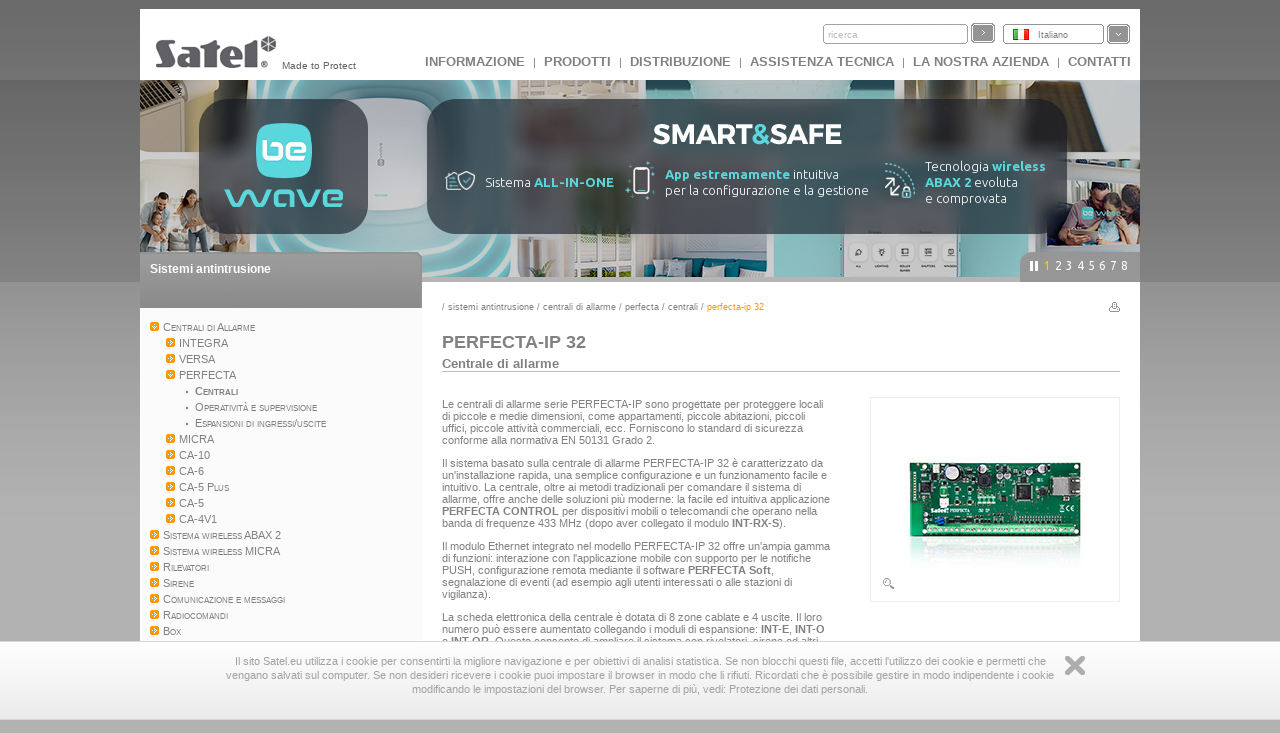

--- FILE ---
content_type: text/html
request_url: https://profesjonalni.satel.pl/it/product/10237/PERFECTA-IP%2032,Centrale-di-allarme
body_size: 12100
content:
<?xml version="1.0" encoding="UTF-8"?>
<!DOCTYPE html PUBLIC "-//W3C//DTD XHTML 1.0 Transitional//EN" "http://www.w3.org/TR/xhtml1/DTD/xhtml1-transitional.dtd">
<html xmlns="http://www.w3.org/1999/xhtml" xml:lang="it" lang="it">
    <head>
        <title>PERFECTA-IP 32 Centrale di allarme</title>
        <meta http-equiv="Content-Type" content="text/html; charset=utf-8" />
        <meta http-equiv="X-UA-Compatible" content="IE=8" />
        <meta http-equiv="content-language" content="it" />
        <meta name="description" content="Le centrali di allarme serie PERFECTA-IP sono progettate per proteggere locali di piccole e medie dimensioni, come appartamenti, piccole abitazioni, piccoli uffici, piccole attivit&agrave; commerciali, ecc. Forniscono lo standard di sicurezza" />
        <meta name="keywords" content="PERFECTA-IP 32, Centrale di allarme" />
        <link rel="icon" type="image/x-icon" href="/img/icons/satel.ico" />
        <link rel="stylesheet" href="//code.jquery.com/ui/1.11.4/themes/smoothness/jquery-ui.css" ></link>
        
                <link href="/lib/mootree/mootree.css?u=20210423210818" rel="stylesheet" type="text/css" />
                <link href="/templates/datagrid.css?u=20210423210223" rel="stylesheet" type="text/css" />
                <link href="/lib/elselect/theme/style.css?u=20210423210817" rel="stylesheet" type="text/css" />
                <link href="/templates/main.css?u=20210423210223" rel="stylesheet" type="text/css" />
                <link href="/templates/new.css?u=20220720105944" rel="stylesheet" type="text/css" />
                <link href="/lib/multibox/multibox.css?u=20210423210818" rel="stylesheet" type="text/css" />
                <link href="//fonts.googleapis.com/css?family=Ubuntu:300,400,500,700&amp;subset=latin,latin-ext" rel="stylesheet" type="text/css" />
                <link href="/templates/main_it.css?u=20210423210223" rel="stylesheet" type="text/css" />
                <link href="/lib/simpletabs/SimpleTabs.css?u=20210423210819" rel="stylesheet" type="text/css" />
                <link href="https://fonts.googleapis.com/css?family=Ubuntu:300,400,500,700&amp;subset=latin,latin-ext" rel="stylesheet" type="text/css" />
                <link href="/templates/category.css?u=20230620103754" rel="stylesheet" type="text/css" />
                <script src="/templates/AC_RunActiveContent.js" language="javascript" type="text/javascript"></script>

        
<script src="//code.jquery.com/jquery-1.11.2.js" type="text/javascript"> var category=888;</script>
<script src="//code.jquery.com/ui/1.11.4/jquery-ui.js" type="text/javascript"> var category=888;</script><script language="javascript" type="text/javascript">var lang="it";var next="prossimo";var trans=new Object({'enter_email':'inserisci il tuo indirizzo e-mail', 'entervalidemail':'Inserisci un indirizzo e-mail valido ', 'search':'ricerca'});var xml_link="/head/xml.xml?d=20171113095024" ; var category=888;</script>
        <!--[if  lte IE 9 ]>
                <link href="/templates/IE_main.css" rel="stylesheet" type="text/css" />
        <![endif]-->
        <!--[if  IE 8 ]>
                <link href="/templates/IE8_main.css" rel="stylesheet" type="text/css" />
        <![endif]-->
        <!--[if  IE 7 ]>
                <link href="/templates/IE7_main.css" rel="stylesheet" type="text/css" />
        <![endif]-->
        
        <!-- Global site tag (gtag.js) - Google Analytics -->
<script async src="https://www.googletagmanager.com/gtag/js?id=G-SSMQQBFE8Z"></script>
<script>
  window.dataLayer = window.dataLayer || [];
  function gtag(){dataLayer.push(arguments);}
  gtag('js', new Date());

  gtag('config', 'G-SSMQQBFE8Z');
</script>
        <script type='text/javascript'>(function() {
var _fbq = window._fbq || (window._fbq = []);
if (!_fbq.loaded) {
var fbds = document.createElement('script');
fbds.async = true;
fbds.src = '//connect.facebook.net/en_US/fbds.js';
var s = document.getElementsByTagName('script')[0];
s.parentNode.insertBefore(fbds, s);
_fbq.loaded = true;
}
_fbq.push(['addPixelId', '721201714592292']);
})();
window._fbq = window._fbq || [];
window._fbq.push(['track', 'PixelInitialized', {}]);
</script>
<noscript><img height="1" width="1" alt="" style="display:none" src="https://www.facebook.com/tr?id=721201714592292&amp;ev=PixelInitialized" />
</noscript>
    </head>
    <body>
        
        <noscript>
            <div class="error"><h2>UWAGA, strona nie będzie poprawnie działała jeśli masz wyłączony javascript w przeglądarce.</h2></div>
        </noscript>
        <div id="main">
            <div id="search_bar"><div id = 'logo'><a href = "http://www.satel.eu/it/"><img src='//www.satel.eu/img/logo.gif' alt='SATEL' name='logo' width='126' height='33'/></a>Made to Protect</div>
                <div id='langselect'><div class='lang lang_it'><a href='/it/'>Italiano</a></div><div id='langdiv'><div class='lang lang_pl'><a href='https://www.satel.pl/pl/product/10237/PERFECTA-IP%2032,Centrale-di-allarme'>Polski</a></div><div class='lang lang_en'><a href='https://www.satel.pl/en/product/10237/PERFECTA-IP%2032,Centrale-di-allarme'>English</a></div><div class='lang lang_ru'><a href='/ru/product/10237/PERFECTA-IP%2032,Centrale-di-allarme'>Русский</a></div><div class='lang lang_de'><a href='/de/product/10237/PERFECTA-IP%2032,Centrale-di-allarme'>Deutsch</a></div><div class='lang lang_it'><a href='/it/product/10237/PERFECTA-IP%2032,Centrale-di-allarme'>Italiano</a></div><div class='lang lang_gr'><a href='/gr/product/10237/PERFECTA-IP%2032,Centrale-di-allarme'>Ελληνικά</a></div><div class='lang lang_hu'><a href='/hu/product/10237/PERFECTA-IP%2032,Centrale-di-allarme'>Magyar</a></div><div class='lang lang_sk'><a href='/sk/product/10237/PERFECTA-IP%2032,Centrale-di-allarme'>Slovenský</a></div><div class='lang lang_fr'><a href='/fr/product/10237/PERFECTA-IP%2032,Centrale-di-allarme'>Français</a></div><div class='lang lang_nl'><a href='/nl/product/10237/PERFECTA-IP%2032,Centrale-di-allarme'>Nederlands</a></div><div class='lang lang_es'><a href='/es/product/10237/PERFECTA-IP%2032,Centrale-di-allarme'>Español</a></div><div class='lang lang_cz'><a href='/cz/product/10237/PERFECTA-IP%2032,Centrale-di-allarme'>Čeština</a></div></div></div>
                <form action="/search.php" method="get" id="searchform"><input type="hidden" name="lang" value="it"><input id="searchfield"size="19" type="text"  name="s" class='skin'/><input type='submit' value=''  class='skinb'/></form>
                <div id="top_menu"><a href='https://www.satel.pl/it/artcat/info/news'>INFORMAZIONE</a> | <a href='https://www.satel.pl/it/products'>Prodotti</a> | <a href='https://www.satel.pl/it/distr/'>Distribuzione</a> | <a href='https://support.satel.eu/'>Assistenza tecnica</a> | <a href='https://www.satel.pl/it/firma/about'>La nostra azienda</a> | <a href='https://www.satel.pl/it/contact/address'>Contatti</a></div></div>
            <div class="header_container">
                <div class="header_content_handler"><div class="headerBox" data-url="https://bewave.systems/it/
" style="background: url('https://media.satel.pl/img/head/banner-bewave.jpg')">                <div style="top:75px; left: 305px; position: relative; width: 100%">
                    <div style="margin: 0; position: relative; width: 100%; display:flex;flex-direction: row;">
                        <div style="flex-basis: 20%;flex-direction: row;display: flex;align-items: center;">
                            <img src="https://media.satel.pl/img/head/banner-bewave-ico1.png"
                                style="margin: 0; max-width: 30px; padding-right: 10px;">
                            <p class="ipe"
                                style="color: #fff;font-size: 13px;font-weight: 300;margin: 3px 0 0 0;letter-spacing: 0;line-height: 1.3;text-align: left; position: relative;">
                                Sistema <span style="color: #5ad7dc; font-weight: bold">ALL-IN-ONE</span>
                            </p>
                        </div>
                        <div
                            style="flex-basis: 25%;flex-direction: row;display: flex;align-items: center; margin-left:-20px;">
                            <img src="https://media.satel.pl/img/head/banner-bewave-ico2.png"
                                style="margin: 0; max-width: 30px; padding-right: 10px;">
                            <p class="ipe"
                                style="color: #fff;font-size: 13px;font-weight: 300;margin: 3px 0 0 0;letter-spacing: 0;line-height: 1.3;text-align: left; position: relative;">
                                <span style="color: #5ad7dc; font-weight: bold">App estremamente</span> intuitiva <br>
                                per la
                                configurazione e la gestione
                            </p>
                        </div>
                        <div
                            style="flex-basis: 20%;flex-direction: row;display: flex;align-items: center;margin-left:10px;">
                            <img src="https://media.satel.pl/img/head/banner-bewave-ico3.png"
                                style="margin: 0; max-width: 30px; padding-right: 10px;">
                            <p class="ipe"
                                style="color: #fff;font-size: 13px;font-weight: 300;margin: 3px 0 0 0;letter-spacing: 0;line-height: 1.3;text-align: left; position: relative;">
                                Tecnologia <span style="color: #5ad7dc; font-weight: bold">wireless <br> ABAX 2</span>
                                evoluta e&nbsp;comprovata
                            </p>
                        </div>

                    </div>

                </div></div><div class="headerBox" data-url="https://www.satel.eu/it/art/759" style="background: url('https://media.satel.pl/img/head/INTEGRA-CONTROL_banner_it.jpg')"><div style="top: 20px; position: relative; width: 100%">
                    <h2 class="ipe"
                        style="color: #fff;font-weight: 400;font-size: 24px;margin: 0 0 -5px 0;text-align: center;line-height: 1.2;">
                        Aggiornamento per
                        <br>
                        <span style="color: #decba1; font-weight: 600;">INTEGRA CONTROL</span> ora disponibile
                    </h2>

                    <div style="margin: 0">
                        <p class="ipe"
                            style="color: #fff;font-size: 14px;margin: 10px 0 0 0;letter-spacing: 0;line-height: 1.4;text-align: center;">
                            <img src="https://media.satel.pl/img/head/ic-dot.png" style="margin: 0 10px;">controlla
                            l'energia consumata dai dispositivi connessi <img
                                src="https://media.satel.pl/img/head/ic-dot.png" style="margin: 0 10px;">
                            crea scorciatoie <br>
                            <img src="https://media.satel.pl/img/head/ic-dot.png" style="margin-right: 10px;">controlla
                            i termostati delle stanze
                            <img src="https://media.satel.pl/img/head/ic-dot.png" style="margin: 0 10px;">usa i comandi
                            vocali<br>
                            <img src="https://media.satel.pl/img/head/ic-dot.png" style="margin: 0 10px 0 0;">e molto
                            altro
                            ancora!
                        </p>
                        <p class="ipe"
                            style="color: #1d1e23; font-weight: 500; padding: 5px 20px; border-radius: 20px; background: #ddcd9a; display: inline; font-size: 16px; margin: 15px 0 0 0; letter-spacing: 0;text-align: center; margin: 10px auto 0; display: table;">
                            Scopri di più</p>
                    </div>
                </div></div><div class="headerBox" data-url="https://www.satel.eu/it/product/10106/" style="background: url('https://media.satel.pl/img/head/AXD-200_banner_bg6.jpg')"><div style="top: 30px; left: 300px; position: relative;">
<h2 class="ipe" style="color: rgb(68, 68, 68); font-weight: 400; font-size: 16px; margin: 0px 0px 8px; letter-spacing: -0.5px; display: inline-block; left: 0px; opacity: 1;">Un dispositivo, tante possibilit&agrave;</h2>

<div style="margin: 0px; opacity: 1; top: 0px;">
<p class="ipe" style="color: #444;font-size: 19px;margin: 0;letter-spacing: -0.5px;line-height: 1.3;font-weight: 500;font-family: 'Ubuntu';">Scopri le numerose applicazioni del nostro rilevatore<br />
multifunzione wireless <strong style="
font-weight: 700;
">AXD-200</strong><br />
<span style="font-size: 14px;display: inline-block;margin-top: 15px;color: #444;padding: 6px 8px;padding: 5px 6px;font-weight: 400;border: 1px solid #444;">Per saperne di pi&ugrave;</span></p>
</div>
</div>
</div><div class="headerBox" data-url="https://www.satel.eu/it/art/733" style="background: url('https://media.satel.pl/img/head/TSH2_TSG2_banner_bg.jpg')"><div style="top: 35px; left: 305px; position: relative;">
<h2 class="ipe" style="color: #444444; font-weight: bold; font-size: 24px; margin: 0 0 -8px 0; letter-spacing: -1px;">Il nuovo standard per sicurezza<br />
e automazione, nuove tastiere<br />
INT-TSG2 e INT-TSH2.</h2>

<div style="margin: 0">
<p class="ipe" style="color: #666666; font-size: 16px; margin: 15px 0 0 0; letter-spacing: 0; line-height: 1.3"><strong>Nuovo processore, nuova interfaccia intuitiva,<br />
comandi SWIPE.</strong> Tocca la differenza.</p>
</div>
</div>
</div><div class="headerBox" data-url="https://www.satel.eu/it/art/678" style="background: url('https://media.satel.pl/img/head/confx_bg.jpg')"><div style="top: 40px; left: 290px; position: relative;">
                <h2 class="ipe" style="color: rgba(255, 255, 255, 0.8); font-size: 30px; font-weight: 400; margin: 0 0 -6px 0; letter-spacing: -1.2px;">
                    Configuratore hardware <strong>CONFX</strong>
                </h2>

                <div style="margin: 4px 0 5px 0; line-height: 1.2; font-weight: 400">
                    <p class="ipe" style="color: rgba(255, 255, 255, 0.8); font-size: 18px; margin: 0; letter-spacing: -0.3px;">
                        Nuova versione disponibile!
                    </p>
                    <ul style="color: rgba(255, 255, 255, 0.8); margin: 6px 0; font-size: 14px; line-height: 1.3; letter-spacing: -0.5px; word-spacing: 1px; list-style: none; padding: 0 0 0 5px;">
                        <li class="ipe">
                            <span style="color: #fdc300; font-weight: 600; margin-right: 5px; opacity: 1">✓</span>
                            Tante nuove utili funzioni
                        </li>
                        <li class="ipe" style="margin: 2px 0">
                            <span style="color: #fdc300; font-weight: 600; margin-right: 5px; opacity: 1">✓</span>
                            Progettazione più semplice e veloce
                        </li>
                        <li class="ipe">
                            <span style="color: #fdc300; font-weight: 600; margin-right: 5px; opacity: 1">✓</span>
                            Nuova interfaccia grafica
                        </li>
                    </ul>
                </div>
            </div></div><div class="headerBox" data-url="http://www.satel.eu/it/art/582" style="background: url('https://media.satel.pl/img/head/media_header_bg_en.jpg')"><div style="top: 55px; left: 215px; position: relative">
                <h2 class="ipe" style="color: #fff; font-size: 29px; font-weight: bold; margin: 0 0 -6px 0; letter-spacing: -1px;">SATEL su YouTube e Vimeo</h2>

                <div style="color: #fff; margin: 15px 0 5px 0; font-size: 14px; line-height: 1.3; letter-spacing: 0; font-weight: 100">
                    <p class="ipe" style="color: #fff; font-size: 14px; margin: 0; letter-spacing: -0.35px;">
                        Oltre 30 video e animazioni su di noi e sui nostri prodotti </p>
                    <p class="ipe" style="color: #fff; font-size: 14px; margin: 0; letter-spacing: -0.35px"><strong>
                        - iscriviti ai nostri canali e resta aggiornato!</strong></p>
                </div>
            </div></div><div class="headerBox" data-url="https://support.satel.eu/login" style="background: url('https://media.satel.pl/img/head/support_EN_bg.jpg')"><div style="top: 28px; left: 287px">
                <h2 class="ipe" style="color: #5f5555;font-size: 17px;font-weight: 400;margin: 0;line-height: 1;letter-spacing: 0.1px;">
                    Official international
                </h2>
                <h1 class="ipe" style="color: #5f5555; font-size: 28px; margin: 2px 0; line-height: 1.1; letter-spacing: 0.3px">
                    SATEL Technical Support platform
                </h1>
<div>
                <ul style="color: #5f5555;margin: 6px 0;font-size: 12px;font-weight: 800;line-height: 1.1;letter-spacing: 0.3px;list-style: disc;padding: 0;">
                    An easy and efficient way to expand your professional knowledge:
                    <li class="ipe" style="margin: 7px 0 0 15px; list-style-type: none">
 <span style="color: #5f5555; font-weight: 600; margin-right: 8px; font-size: 10px">✓</span>instructional videos
</li>
                    <li class="ipe" style="margin: 0 0 0 15px; list-style-type: none">
 <span style="color: #5f5555; font-weight: 600; margin-right: 5px; font-size: 10px">✓</span>
                        intuitive systems configurators
                    </li>
                    <li class="ipe" style="margin: 0 0 0 15px; list-style-type: none">
 <span style="color: #5f5555; font-weight: 600; margin-right: 5px; font-size: 10px">✓</span> technical news
</li>
                </ul>
                <h4 class="ipe" style="color: #5f5555; font-size: 15px; font-weight: 600; margin: 9px 0 0; line-height: 1; letter-spacing: -0.2px">
                    Log in and start exploring now!
                </h4>
            </div>
</div></div><div class="headerBox" data-url="https://www.satel.eu/it/art/449" style="background: url('https://media.satel.pl/img/head/newvideo_bg.jpg')"><div style="top: 60px; left: 325px">
                <h1 class="ipe" style="color: #ffffff; font-size: 25px; margin: 0; line-height: 1.1">
                    SATEL: Made to Protect
                </h1>
                <h2 class="ipe" style="color: #ffffff; font-size: 15px; font-weight: 200; margin: 0; line-height: 1">
Siamo lieti di presentarvi l'ultimo video sulla nostra azienda. 
</h2>
                <div style="color: #d9dada; margin: 6px 0; font-size: 12px; width: 600px; line-height: 1.1; letter-spacing: -0.4px">
                    <span class="ipe">Guarda come, dal primo schizzo dell’idea al prodotto finale, creiamo soluzioni che <br>offrono sicurezza e comfort a milioni di persone in tutto il mondo.
</span>
                </div>
</div></div></div><div class="navigation"><div></div><ul><li>1</li><li>2</li><li>3</li><li>4</li><li>5</li><li>6</li><li>7</li><li>8</li></ul></div>
            </div>
            <div id="content" class="content_fresh">	<div id="left_nav">
                    <div class='left_menu'><div class='left_menu_head'><a href='/it/cat/357'>Sistemi antintrusione</a></div>
<ul>	
<li><a href='/it/cat/2' id='n2'>Centrali di Allarme</a>
<ul>	
<li><a href='/it/cat/15' id='n15'>INTEGRA</a>
<ul>	
<li><a href='/it/cat/67' id='n67'>Centrali</a> </li>
<li><a href='/it/cat/68' id='n68'>Operatività e supervisione</a> </li>
<li><a href='/it/cat/69' id='n69'>Espansioni di ingressi/uscite</a> </li>
<li><a href='/it/cat/70' id='n70'>Moduli di comunicazione</a> </li>
<li><a href='/it/cat/71' id='n71'>Convertitori di bus</a> </li>
<li><a href='/it/cat/72' id='n72'>Moduli di controllo accesso</a></li>
</ul></li>
<li><a href='/it/cat/392' id='n392'>VERSA</a>
<ul>	
<li><a href='/it/cat/393' id='n393'>Centrali</a> </li>
<li><a href='/it/cat/394' id='n394'>Operatività e supervisione</a> </li>
<li><a href='/it/cat/441' id='n441'>Espansioni di ingressi/uscite</a> </li>
<li><a href='/it/cat/442' id='n442'>Moduli di comunicazione</a></li>
</ul></li>
<li><a href='/it/cat/862' id='n862'>PERFECTA</a>
<ul>	
<li><a href='/it/cat/888' id='n888'>Centrali</a> </li>
<li><a href='/it/cat/867' id='n867'>Operatività e supervisione</a> </li>
<li><a href='/it/cat/10195' id='n10195'>Espansioni di ingressi/uscite</a></li>
</ul></li>
<li><a href='/it/cat/429' id='n428'>MICRA</a><ul>
<li><a href='/it/product/429/MICRA,' id='n429'>MICRA</a></li></ul> </li>
<li><a href='/it/cat/16' id='n16'>CA-10</a>
<ul>	
<li><a href='/it/cat/73' id='n73'>Centrali</a> </li>
<li><a href='/it/cat/74' id='n74'>Operatività del sistema</a> </li>
<li><a href='/it/cat/75' id='n75'>Modulo di espansione</a></li>
</ul></li>
<li><a href='/it/cat/17' id='n17'>CA-6</a>
<ul>	
<li><a href='/it/cat/76' id='n76'>Centrali</a> </li>
<li><a href='/it/cat/77' id='n77'>Operatività del sistema</a> </li>
<li><a href='/it/cat/78' id='n78'>Modulo di espansione</a></li>
</ul></li>
<li><a href='/it/cat/708' id='n708'>	CA-5 Plus</a>
<ul>	
<li><a href='/it/cat/710' id='n710'>CA-5 Plus SET</a></li>
</ul></li>
<li><a href='/it/cat/18' id='n18'>CA-5</a>
<ul>	
<li><a href='/it/cat/79' id='n79'>Centrali</a> </li>
<li><a href='/it/cat/80' id='n80'>Operatività del sistema</a></li>
</ul></li>
<li><a href='/it/cat/383' id='n383'>CA-4V1</a>
<ul>	
<li><a href='/it/cat/384' id='n384'>Centrali</a> </li>
<li><a href='/it/cat/385' id='n385'>Operatività del sistema</a></li>
</ul></li>
</ul></li>
<li><a href='/it/cat/10076' id='n10076'>Sistema wireless ABAX 2</a>
<ul>	
<li><a href='/it/cat/10077' id='n10077'>Dispositivi di sistema</a> </li>
<li><a href='/it/cat/10078' id='n10078'>Espansioni di ingressi/uscite</a> </li>
<li><a href='/it/cat/10079' id='n10079'>Rilevatori di movimento </a> </li>
<li><a href='/it/cat/10080' id='n10080'>Rilevatori per protezione perimetrale</a> </li>
<li><a href='/it/cat/10081' id='n10081'>Rilevatori </a> </li>
<li><a href='/it/cat/10082' id='n10082'>Controllo</a> </li>
<li><a href='/it/cat/10083' id='n10083'>Segnalatori</a> </li>
<li><a href='/it/cat/10084' id='n10084'>Accessori</a></li>
</ul></li>
<ul>	
<li><a href='/it/cat/20' id='n20'>Dispositivi di sistema</a> </li>
<li><a href='/it/cat/21' id='n21'>Espansioni di ingressi/uscite</a> </li>
<li><a href='/it/cat/22' id='n22'>Rilevatori di movimento</a>
<ul>	</li>
</ul></li>
<li><a href='/it/cat/23' id='n23'>Rilevatori per protezione perimetrale</a> </li>
<li><a href='/it/cat/24' id='n24'>Rilevatori </a> </li>
<li><a href='/it/cat/25' id='n25'>Controllo</a> </li>
<li><a href='/it/cat/26' id='n26'>Sirene</a></li>
</ul></li>
<li><a href='/it/cat/479' id='n479'>Sistema wireless MICRA </a>
<ul>	
<li><a href='/it/cat/480' id='n480'>Dispositivi di sistema</a> </li>
<li><a href='/it/cat/483' id='n483'>Operatività e supervisione</a> </li>
<li><a href='/it/cat/482' id='n482'>Rilevatori di movimento </a> </li>
<li><a href='/it/cat/481' id='n481'>Rilevatori per protezione perimetrale</a> </li>
<li><a href='/it/cat/494' id='n494'>Rilevatori </a> </li>
<li><a href='/it/cat/828' id='n828'>Segnalatori</a></li>
</ul></li>
<li><a href='/it/cat/5' id='n5'>Rilevatori</a>
<ul>	
<li><a href='/it/cat/33' id='n33'>Rilevatori  doppia technologia</a> </li>
<li><a href='/it/cat/34' id='n34'>Rilevatori  PIR digitali</a> </li>
<li><a href='/it/cat/35' id='n35'>Rilevatori per protezione perimetrale</a> </li>
<li><a href='/it/cat/36' id='n36'>Rilevatori di gas</a> </li>
<li><a href='/it/cat/37' id='n37'>Altri rilevatori</a> </li>
<li><a href='/it/cat/38' id='n38'>Tester per i rilevatori </a></li>
</ul></li>
<li><a href='/it/cat/6' id='n6'>Sirene</a>
<ul>	
<li><a href='/it/cat/39' id='n39'>Sirene da esterno</a> </li>
<li><a href='/it/cat/40' id='n40'>Sirene da interno</a> </li>
<li><a href='/it/cat/41' id='n41'>Accessori</a></li>
</ul></li>
<li><a href='/it/cat/7' id='n7'>Comunicazione e messaggi</a>
<ul>	
<li><a href='/it/cat/10166' id='n10166'>Moduli GSM/LTE</a> </li>
<li><a href='/it/cat/42' id='n42'>Moduli GSM/GPRS</a> </li>
<li><a href='/it/cat/43' id='n43'>Comunicazione TCP/IP</a> </li>
<li><a href='/it/cat/44' id='n44'>Messaggi</a> </li>
<li><a href='/it/cat/45' id='n45'>Verifica di allarme</a> </li>
<li><a href='/it/cat/46' id='n46'>Modem analogici</a></li>
</ul></li>
<li><a href='/it/cat/9' id='n9'>Radiocomandi</a>
<ul>	
<li><a href='/it/cat/52' id='n52'>Ricevitori</a> </li>
<li><a href='/it/cat/53' id='n53'>Radiocomandi</a></li>
</ul></li>
<li><a href='/it/cat/12' id='n12'>Box</a>
<ul>	
<li><a href='/it/cat/57' id='n57'>Box metallici con trasformatore</a> </li>
<li><a href='/it/cat/58' id='n58'>Box metallici</a> </li>
<li><a href='/it/cat/59' id='n59'>Box plastici</a> </li>
<li><a href='/it/cat/879' id='n879'>Accessori</a></li>
</ul></li>
<li><a href='/it#' id='n838'>Alimentazione</a>
<ul>	
<li><a href='/it/cat/11' id='n11'>Alimentatori</a><ul>
<li><a href='/it/product/10360/APS-055,' id='n10360'>APS-055</a></li>
<li><a href='/it/product/885/APS-612,' id='n885'>APS-612</a></li>
<li><a href='/it/product/10151/APS-1412,' id='n10151'>APS-1412</a></li>
<li><a href='/it/product/10152/APS-724,' id='n10152'>APS-724</a></li>
<li><a href='/it/product/10256/APS-30 S,' id='n10256'>APS-30 S</a></li>
<li><a href='/it/product/684/APS-412,' id='n684'>APS-412</a></li>
<li><a href='/it/product/306/APS-30,' id='n306'>APS-30</a></li>
<li><a href='/it/product/304/APS-1012,' id='n304'>APS-1012</a></li>
<li><a href='/it/product/305/APS-524,' id='n305'>APS-524</a></li>
<li><a href='/it/product/307/APS-15,' id='n307'>APS-15</a></li></ul> </li>
<li><a href='/it/cat/65' id='n65'>Trasformatori</a> </li>
<li><a href='/it/cat/62' id='n62'>Moduli di protezione</a> </li>
<li><a href='/it/cat/839' id='n839'>Batterie</a></li>
</ul></li>
<li><a href='/it/cat/13' id='n13'>Accessori</a>
<ul>	
<li><a href='/it/cat/60' id='n60'>Serrature digitali</a> </li>
<li><a href='/it/cat/61' id='n61'>Morsetti di distribuzione</a> </li>
<li><a href='/it/cat/63' id='n63'>Cavi</a> </li>
<li><a href='/it/cat/64' id='n64'>Antenne</a> </li>
<li><a href='/it/cat/66' id='n66'>Altro</a> </li>
<li><a href='/it/cat/407' id='n407'>Accessori per ACTIVA</a> </li>
<li><a href='/it/cat/410' id='n410'>Accessori per rilevatori</a> </li>
<li><a href='/it/cat/10033' id='n10033'>Accessori per moduli di comunicazione</a></li>
</ul></li>
<li><a href='/it/cat/14' id='n14'>Programmi</a>
<ul>	
<li><a href='/it/cat/608' id='n608'>Programmazione</a> </li>
<li><a href='/it/cat/607' id='n607'>Gestione</a> </li>
<li><a href='/it/cat/609' id='n609'>Firmware</a> </li>
<li><a href='/it/cat/610' id='n610'>Driver</a> </li>
<li><a href='/it/cat/693' id='n693'>Strumenti</a> </li>
<li><a href='/it/cat/10338' id='n10338'>Editor di foto per desktop</a></li></ul></ul></div><div id='mytree'></div><div class='left_menu' ><div class='left_menu_head'><a href='/it/cat/740'>Controllo accessi</a></div><p id='cat740'><select onchange='showCategory(this.value)' style='width:200px'><option value=''>seleziona un prodotto</option><option value='741'>ACCO NET</option><option value='4'>ACCO</option></select></p></div><div class='left_menu' ><div class='left_menu_head'><a href='/it/cat/358'>Stazioni di vigilanza</a></div><p id='cat358'><select onchange='showCategory(this.value)' style='width:200px'><option value=''>seleziona un prodotto</option><option value='47'>Software</option><option value='433'>Soluzioni hardware</option><option value='48'>Ricevitori telefonici</option><option value='49'>Ricevitori Ethernet</option><option value='50'>Visualizzazione</option><option value='51'>Kit</option></select></p></div><div class='left_menu' ><div class='left_menu_head'><a href='/it/cat/612'>Sistemi di rivelazione incendi </a></div><p id='cat612'><select onchange='showCategory(this.value)' style='width:200px'><option value=''>seleziona un prodotto</option></select></p></div><div class='left_menu' ><div class='left_menu_head'><a href='/it/cat/10183'>Automazione</a></div><p id='cat10183'><select onchange='showCategory(this.value)' style='width:200px'><option value=''>seleziona un prodotto</option><option value='849'>KNX</option><option value='10184'>Automazione INTEGRA</option></select></p></div>

                    <p>&nbsp;</p>
                </div>
                <div id='rightpane' ><div id='breadcrumb'> / <a href='/it/cat/357/sistemi_antintrusione'>Sistemi antintrusione</a> / <a href='/it/cat/2/sistemi_antintrusione/centrali_di_allarme'>Centrali di Allarme</a> / <a href='/it/cat/862/sistemi_antintrusione/centrali_di_allarme/perfecta'>PERFECTA</a> / <a href='/it/cat/888/sistemi_antintrusione/centrali_di_allarme/perfecta/centrali'>Centrali</a> / <div id='bcend'>PERFECTA-IP 32</div></div><div class='print'><a href='/it/product/10237/PERFECTA-IP%2032,Centrale-di-allarme/print' target='_blank'><img align='right' src='/img/print.gif' alt=''  width='11' height='10'/></a></div><h1 class='product_symbol'>PERFECTA-IP 32</h1><h1 id='productname'>Centrale di allarme</h1><div id='leftpane'><p>Le centrali di allarme serie PERFECTA-IP sono progettate per proteggere locali di piccole e medie dimensioni, come appartamenti, piccole abitazioni, piccoli uffici, piccole attivit&agrave; commerciali, ecc. Forniscono lo standard di sicurezza conforme alla normativa EN 50131 Grado 2.</p>

<p>Il sistema basato sulla centrale di allarme PERFECTA-IP 32 &egrave; caratterizzato da un&#39;installazione rapida, una semplice configurazione e un funzionamento facile e intuitivo. La centrale, oltre ai metodi tradizionali per comandare il sistema di allarme, offre anche delle soluzioni pi&ugrave; moderne: la facile ed intuitiva applicazione <strong>PERFECTA CONTROL</strong> per dispositivi mobili o&nbsp;telecomandi che operano nella banda di frequenze 433 MHz (dopo aver collegato il modulo <strong>INT-RX-S</strong>).</p>

<p>Il modulo Ethernet integrato nel modello PERFECTA-IP 32 offre un&#39;ampia gamma di funzioni: interazione con l&#39;applicazione mobile con supporto per le notifiche PUSH, configurazione remota mediante il software <strong>PERFECTA Soft</strong>, segnalazione di eventi (ad esempio agli utenti interessati o&nbsp;alle stazioni di vigilanza).</p>

<p>La scheda elettronica della centrale &egrave; dotata di 8 zone cablate e 4 uscite. Il loro numero pu&ograve; essere aumentato collegando i&nbsp;moduli di espansione: <strong>INT-E</strong>, <strong>INT-O</strong> o&nbsp;<strong>INT-OR</strong>. Questo consente di ampliare&nbsp;il sistema con rivelatori, sirene ed altri dispositivi per il controllo del cancello, delle tapparelle, dell&rsquo;irrigazione etc.</p>

<p>La centrale consente di dividere il sistema (locali) in due partizioni, con tre modalit&agrave; armate tra cui scegliere (giorno, notte, pieno).&nbsp;Ogni zona pu&ograve; essere assegnata a&nbsp;una o&nbsp;entrambe le aree sorvegliate.</p>

<p>Il sistema pu&ograve; essere configurato in due modi: utilizzando l&#39;intuitivo software PERFECTA Soft (da un computer collegato con cavo RS-232 (TTL) o&nbsp;da remoto via Ethernet) o&nbsp;da tastiera, utilizzando il men&ugrave; di programmazione.</p>

<ul>
</ul>

<ul>
	<li>conformit&agrave; alla norma EN 50131 Grado 2</li>
	<li>da 8 a&nbsp;32&nbsp;zone filari programmabili:
	<ul>
		<li>configurazioni: NO, NC, EOL, 2EOL/NO, 2EOL/NC</li>
		<li>gestione rivelatori a&nbsp;fune per tapparelle e sensori di vibrazione</li>
	</ul>
	</li>
	<li>da 4 a&nbsp;12 uscite&nbsp;filari programmabili</li>
	<li>2 uscite alimentazione a&nbsp;bordo</li>
	<li>il modulo Ethernet integrato ( invio eventi a&nbsp;stazioni di vigilanza, applicazione mobile, notifiche PUSH)</li>
	<li>suddivisione del sistema in 2 partizioni:
	<ul>
		<li>3 modalit&agrave; di inserimento per ogni partizione</li>
		<li>ogni zona pu&ograve; essere assegnata a&nbsp;due partizioni</li>
		<li>controllo utente o&nbsp;opzione di controllo timer</li>
	</ul>
	</li>
	<li>bus di comunicazione per il collegamento di tastiere (<strong>PRF-LCD</strong>), moduli di espansione (<strong>INT-E</strong>, <strong>INT-O</strong>, <strong>INT-ORS</strong>) e modulo di espansione del ricevitore del telecomando con telecomando 433 MHz (<strong>INT-RX-S</strong>)</li>
	<li>controllo del sistema utilizzando:
	<ul>
		<li>tastiere PRF-LCD (fino a&nbsp;4)</li>
		<li>applicazione mobile PERFECTA&nbsp;CONTROL</li>
		<li>radio telecomandi operanti nella banda 433 MHz (fino a&nbsp;15) - richiede la cooperazione con il modulo INT-RX-S</li>
	</ul>
	</li>
	<li>aggiornamento firmware da remoto</li>
	<li>codici:
	<ul>
		<li>15 codici utente</li>
		<li>1 codice di programmazione</li>
	</ul>
	</li>
	<li>nomi editabili (utenti, partizioni, zone, uscite e moduli) per la facile gestione del sistema</li>
	<li>timer:
	<ul>
		<li>8 timer con possibilit&agrave; di impostazione delle eccezioni</li>
	</ul>
	</li>
	<li>memoria 3584 eventi</li>
	<li>autodiagnostica di elementi principali del sistema</li>
	<li>alimentatore integrato:
	<ul>
		<li>protezione da sovraccarichi</li>
		<li>protezione contro la scarica totale della batteria</li>
		<li>regolazione corrente carica batteria</li>
	</ul>
	</li>
	<li>programmazione:
	<ul>
		<li>locale&nbsp; &ndash; tastiera, computer con il software PERFECTA Soft installato (collegamento mediante porta RS 232 (TTL))</li>
		<li>da remoto &ndash; computer con il software PERFECTA Soft installato (Ethernet)</li>
	</ul>
	</li>
</ul>
<div class='badges'><img src='/img/icons/certificates/grade 2_ico.png' alt='EN-50131 GRADO 2 - Certificato' title='EN-50131 GRADO 2 - Certificato' /></div> </div><div id='photorightpane'><div id='photo'><div class='zoom'><a rel='type:jpg' class='multibox' href='/img/products/xl/PERFECTA-IP 32.jpg' target='_blank'  title='PERFECTA-IP 32 Centrale di allarme'><img src='/img/products/PERFECTA-IP 32.jpg' alt='PERFECTA-IP 32' title='PERFECTA-IP 32' width="200" height="183" /></a></div></div><div id='extraPhotos'></div></div><div class='product_notice'>Il reale aspetto dei prodotti, può essere differente dalle immagini presentate. Le descrizioni dei prodotti fornite nel nostro sito Internet, hanno carattere esclusivamente informativo.</div><div id='tab_div'><h4>Documentazione</h4><div ><div id='dg_docs'>
<div class=' row' id='row0'     ><div class='cell' style='width:160px'><a href='http://www.satel-italia.it/it/download.php' ><img src='/img/manual.gif' width='11' height='12' alt='' /> &nbsp;perfecta-ip_p_it.pdf</a></div><div class='cell' style='width:140px'>Manuale di programmazione</div><div class='cell' style='width:200px'>data dell'ultimo aggiornamento: 2020-11-24</div><div class='cell' style='width:50px'>1.37 MB</div><div class='cell' style='width:70px'><a href='http://www.satel-italia.it/it/download.php' >scaricare&nbsp;<img src='/img/arrow_small_down.gif' width='9' height='9' alt='' /></a></div></div>
<div class=' row' id='row1'     ><div class='cell' style='width:160px'><a href='http://www.satel-italia.it/it/download.php' ><img src='/img/manual.gif' width='11' height='12' alt='' /> &nbsp;perfecta-ip_u_it.pdf</a></div><div class='cell' style='width:140px'>manuale d'utente</div><div class='cell' style='width:200px'>data dell'ultimo aggiornamento: 2020-11-24</div><div class='cell' style='width:50px'>920 KB</div><div class='cell' style='width:70px'><a href='http://www.satel-italia.it/it/download.php' >scaricare&nbsp;<img src='/img/arrow_small_down.gif' width='9' height='9' alt='' /></a></div></div>
<div class=' row' id='row2'     ><div class='cell' style='width:160px'><a href='http://www.satel-italia.it/it/download.php' ><img src='/img/manual.gif' width='11' height='12' alt='' /> &nbsp;perfecta-ip_lf_it.pdf</a></div><div class='cell' style='width:140px'>elenco delle funzioni di servizio</div><div class='cell' style='width:200px'>data dell'ultimo aggiornamento: 2020-11-09</div><div class='cell' style='width:50px'>536 KB</div><div class='cell' style='width:70px'><a href='http://www.satel-italia.it/it/download.php' >scaricare&nbsp;<img src='/img/arrow_small_down.gif' width='9' height='9' alt='' /></a></div></div>
<div class=' row' id='row3'     ><div class='cell' style='width:160px'><a href='http://www.satel-italia.it/it/download.php' ><img src='/img/manual.gif' width='11' height='12' alt='' /> &nbsp;perfecta-ip_i_it.pdf</a></div><div class='cell' style='width:140px'>Manuale dell'installatore</div><div class='cell' style='width:200px'>data dell'ultimo aggiornamento: 2020-10-12</div><div class='cell' style='width:50px'>1.12 MB</div><div class='cell' style='width:70px'><a href='http://www.satel-italia.it/it/download.php' >scaricare&nbsp;<img src='/img/arrow_small_down.gif' width='9' height='9' alt='' /></a></div></div>
<div class=' row' id='row4'     ><div class='cell' style='width:160px'><a href='http://www.satel-italia.it/it/download.php' ><img src='/img/manual.gif' width='11' height='12' alt='' /> &nbsp;perfecta-ip_us_it.pdf</a></div><div class='cell' style='width:140px'>guida rapida per l'utente</div><div class='cell' style='width:200px'>data dell'ultimo aggiornamento: 2020-10-12</div><div class='cell' style='width:50px'>469 KB</div><div class='cell' style='width:70px'><a href='http://www.satel-italia.it/it/download.php' >scaricare&nbsp;<img src='/img/arrow_small_down.gif' width='9' height='9' alt='' /></a></div></div>

</div>
<div class='btn_grey' style='margin-top:10px;margin-bottom:10px;clear:both'><a href='javascript:getDocsOtherLang()'>mostra tutte le versioni linguistiche</a></div><br /><div id='docsOtherLang' style='clear:both;width:100%'></div></div><h4>Software</h4><div><div id='dg_soft'>
<div class=' row' id='row1'     ><div class='cell' style='width:232px'><a href='http://www.satel-italia.it/it/download.php' data-version='iOS'><img src='/img/manual.gif' width='11' height='12' alt='' />&nbsp;PERFECTA CONTROL&nbsp;iOS</a></div><div class='cell' >polacco, inglese, bulgaro, ceco, finlandese, francese, greco, olandese, spagnolo, tedesco, norvegese, portoghese, russo, rumeno, slovacco, svedese, turco, ucraino, ungherese, italiano, Serbo, albanese</div><div class='cell' style='width:150px'>data della versione: 2023-04-13</div><div class='cell' style='width:40px'></div><div class='cell' style='width:70px'><a href='http://www.satel-italia.it/it/download.php' target='_blank'>Vai&nbsp;<img src='/img/arrow_small_down.gif' width='9' height='9' alt='' /></a></div></div>
<div class=' row' id='row0'     ><div class='cell' style='width:232px'><a href='http://www.satel-italia.it/it/download.php' data-version='2.04.000'><img src='/img/manual.gif' width='11' height='12' alt='' />&nbsp;PERFECTA Soft&nbsp;2.04.000</a></div><div class='cell' >Multilingua</div><div class='cell' style='width:150px'>data della versione: 2025-04-14</div><div class='cell' style='width:40px'></div><div class='cell' style='width:70px'><a href='http://www.satel-italia.it/it/download.php' target='_blank'>Vai&nbsp;<img src='/img/arrow_small_down.gif' width='9' height='9' alt='' /></a></div></div>

</div>
</div><h4>Certificati</h4><div id='dg_cert'>
<div class=' row' id='row0'     ><div class='cell' style='width:150px'><a href='/it/download/certyfikaty/57caa5b03ae6f0741a6f94510823bf54d0573fa6.pdf' target='_blank'><img src='/img/manual.gif' width='11' height='12' alt='' /> &nbsp; PERFECTA-IP 32 </a></div><div class='cell' style='width:140px'>Dichiarazione di conformità UE</div><div class='cell' style='width:200px'>data dell'ultimo aggiornamento: 2024-06-06</div><div class='cell' style='width:50px'>115 KB</div><div class='cell' style='width:70px'><a href='/it/download/certyfikaty/57caa5b03ae6f0741a6f94510823bf54d0573fa6.pdf' target='_blank'>scaricare&nbsp;<img src='/img/arrow_small_down.gif' width='9' height='9'  alt='' /></a></div></div>
<div class=' row' id='row1'     ><div class='cell' style='width:150px'><a href='/it/download/certyfikaty/e3dcc91010217d7998262a3483d15afcc3a63a3e.pdf' target='_blank'><img src='/img/manual.gif' width='11' height='12' alt='' /> &nbsp; PERFECTA-IP 32 </a></div><div class='cell' style='width:140px'>EN-50131 GRADO 2 - Certificato</div><div class='cell' style='width:200px'>data dell'ultimo aggiornamento: 2025-08-18</div><div class='cell' style='width:50px'>827 KB</div><div class='cell' style='width:70px'><a href='/it/download/certyfikaty/e3dcc91010217d7998262a3483d15afcc3a63a3e.pdf' target='_blank'>scaricare&nbsp;<img src='/img/arrow_small_down.gif' width='9' height='9'  alt='' /></a></div></div>

</div>
<h4>Scheda tecnica</h4><div id='dg_specs'>
<div class=' row' id='row0'     ><div class='cell' style='width:470px'>Memoria eventi</div><div class='cell' style='width:150px'>3584 </div></div>
<div class=' row' id='row1'     ><div class='cell' style='width:470px'>Partizioni</div><div class='cell' style='width:150px'>2 </div></div>
<div class=' row' id='row2'     ><div class='cell' style='width:470px'>Timer</div><div class='cell' style='width:150px'>8 </div></div>
<div class=' row' id='row3'     ><div class='cell' style='width:470px'>Dimensioni  della scheda elettronica</div><div class='cell' style='width:150px'>160 x 68 mm</div></div>
<div class=' row' id='row4'     ><div class='cell' style='width:470px'>Temperatura di lavoro</div><div class='cell' style='width:150px'>10…+55°C </div></div>
<div class=' row' id='row5'     ><div class='cell' style='width:470px'>Tensione nominale di alimentazione  (±15%)</div><div class='cell' style='width:150px'>18 V AC, 50-60 Hz</div></div>
<div class=' row' id='row6'     ><div class='cell' style='width:470px'>Assorbimento di corrente in stato di pronto</div><div class='cell' style='width:150px'>190 mA</div></div>
<div class=' row' id='row7'     ><div class='cell' style='width:470px'>Assorbimento di corrente massimo</div><div class='cell' style='width:150px'>490 mA</div></div>
<div class=' row' id='row8'     ><div class='cell' style='width:470px'>Peso</div><div class='cell' style='width:150px'>110 g</div></div>
<div class=' row' id='row9'     ><div class='cell' style='width:470px'>Umidità massima</div><div class='cell' style='width:150px'>93±3% </div></div>
<div class=' row' id='row10'     ><div class='cell' style='width:470px'>Tensione soglia di segnalazione per guasto batteria (±10%)</div><div class='cell' style='width:150px'>11 V</div></div>
<div class=' row' id='row11'     ><div class='cell' style='width:470px'>Tensione di scollegamento batteria (±10%)</div><div class='cell' style='width:150px'>10,5  V</div></div>
<div class=' row' id='row12'     ><div class='cell' style='width:470px'>Classe ambientale  EN50130-5</div><div class='cell' style='width:150px'>II </div></div>
<div class=' row' id='row13'     ><div class='cell' style='width:470px'>Corrente di ricarica massima della batteria</div><div class='cell' style='width:150px'>430 mA</div></div>
<div class=' row' id='row14'     ><div class='cell' style='width:470px'>Ingressi filari programmabili</div><div class='cell' style='width:150px'>8 </div></div>
<div class=' row' id='row15'     ><div class='cell' style='width:470px'>Numero massimo ingressi programmabili</div><div class='cell' style='width:150px'>32 </div></div>
<div class=' row' id='row16'     ><div class='cell' style='width:470px'>Uscite filari programmabili</div><div class='cell' style='width:150px'>4 </div></div>
<div class=' row' id='row17'     ><div class='cell' style='width:470px'>Numero massimo uscite programmabili</div><div class='cell' style='width:150px'>16 </div></div>
<div class=' row' id='row18'     ><div class='cell' style='width:470px'>Uscite di alimentazione</div><div class='cell' style='width:150px'>2 </div></div>
<div class=' row' id='row19'     ><div class='cell' style='width:470px'>Bus di comunicazione</div><div class='cell' style='width:150px'>1 </div></div>
<div class=' row' id='row20'     ><div class='cell' style='width:470px'>Tastiere</div><div class='cell' style='width:150px'>fino a 4 </div></div>
<div class=' row' id='row21'     ><div class='cell' style='width:470px'>Livello di sicurezza secondo EN 50131</div><div class='cell' style='width:150px'>Grado 2 </div></div>
<div class=' row' id='row22'     ><div class='cell' style='width:470px'>Trasformatore consigliato</div><div class='cell' style='width:150px'>40 VA </div></div>
<div class=' row' id='row23'     ><div class='cell' style='width:470px'>Utenti</div><div class='cell' style='width:150px'>15 </div></div>
<div class=' row' id='row24'     ><div class='cell' style='width:470px'>Capacità di carico dell'uscita KPD</div><div class='cell' style='width:150px'>500 mA / 12 V DC </div></div>
<div class=' row' id='row25'     ><div class='cell' style='width:470px'>Tensione di uscita</div><div class='cell' style='width:150px'>10,5 V…14 V DC </div></div>
<div class=' row' id='row26'     ><div class='cell' style='width:470px'>Corrente di ricarica della batteria</div><div class='cell' style='width:150px'>500 mA</div></div>
<div class=' row' id='row27'     ><div class='cell' style='width:470px'>Tensione di uscita dell'alimentatore</div><div class='cell' style='width:150px'>12 V DC ±15%</div></div>
<div class=' row' id='row28'     ><div class='cell' style='width:470px'>Corrente di uscita dell'alimentatore</div><div class='cell' style='width:150px'>2 A</div></div>
<div class=' row' id='row29'     ><div class='cell' style='width:470px'>Capacità di carico delle uscite programmabili OC</div><div class='cell' style='width:150px'>25 mA / 12 V DC </div></div>
<div class=' row' id='row30'     ><div class='cell' style='width:470px'>Capacità di carico delle uscite programmabili di potenza</div><div class='cell' style='width:150px'>1000 mA / 12 V DC </div></div>
<div class=' row' id='row31'     ><div class='cell' style='width:470px'>Uscita AUX</div><div class='cell' style='width:150px'>500 mA / 12 V DC </div></div>
<div class=' row' id='row32'     ><div class='cell' style='width:470px'>Assorbimento di corrente in standby dalla batteria</div><div class='cell' style='width:150px'>130 mA</div></div>

</div>
<h4>Materiale informativo</h4><div id='dg_info_materials'>
<div class='row' ><h1><span class='more'>1</span>catalogo</h1></div><div class=' row' id='row1'     ><div class='cell' style='width:500px'><img src='/img/manual.gif' width='11' height='12' alt='' />&nbsp;<a href='/download/info/MD-KATALOG.IT-EX - (IND_1124).pdf' target='_blank'>Catalogo dei prodotti</a></div><div class='cell' style='width:100px'>22 MB</div><div class='cell' style='width:120px'><a href='/download/info/MD-KATALOG.IT-EX - (IND_1124).pdf' target='_blank'>scaricare&nbsp;<img src='/img/arrow_small_down.gif' width='9' height='9' alt='' /></a></div></div>
<div class='row' ><h1><span class='more'>4</span>dati tecnici</h1></div><div class=' row' id='row2'     ><div class='cell' style='width:500px'><img src='/img/manual.gif' width='11' height='12' alt='' />&nbsp;<a href='/download/info/MD-DANE.TECH.IT-EX.pdf' target='_blank'>Scheda tecnica</a></div><div class='cell' style='width:100px'>740 KB</div><div class='cell' style='width:120px'><a href='/download/info/MD-DANE.TECH.IT-EX.pdf' target='_blank'>scaricare&nbsp;<img src='/img/arrow_small_down.gif' width='9' height='9' alt='' /></a></div></div>
<div class='row' ><h1><span class='more'>5</span>scheda tecnica prodotto</h1></div><div class=' row' id='row0'     ><div class='cell' style='width:500px'><img src='/img/manual.gif' width='11' height='12' alt='' />&nbsp;<a href='/it/leaflet/1204,PERFECTA-IP 32' target='_blank'>PERFECTA-IP 32</a></div><div class='cell' style='width:100px'></div><div class='cell' style='width:120px'><a href='/it/leaflet/1204,PERFECTA-IP 32' target='_blank'>scaricare&nbsp;<img src='/img/arrow_small_down.gif' width='9' height='9' alt='' /></a></div></div>

</div>
</div></div><script type='text/javascript'> var productId=1204</script>
            </div>
            <div id="footer"><div class='ftcell1'><h2>Servizi aggiuntivi</h2><p>Sezioni utensileria  e stampaggio ad iniezione, per produzione al dettaglio di elementi plastici.</p><div><a href='https://www.satel.pl/it/services/toolroom'>utensileria</a> &middot; <a href='https://www.satel.pl/it/services/inject'>Stampa ad iniezione</a> &middot; <a href='https://www.satel.pl/it/services/lab'>laboratori</a> &middot; <a href='https://www.satel.pl/it/services/smd'>smd</a> &middot; <a href='https://www.satel.pl/it/services/knx-lab'> 	KNX lab </a></div></div><div class='ftcell2'><h2>Per gli installatori</h2><p>Qui potrai trovare tutte le informazioni necessarie, così come le ultime versioni dei programmi e delle certificazioni</p><div><a href='https://www.satel.pl/it/installer/software'>Programmi</a> &middot; <a href='https://www.satel.pl/it/installer/man'>manuali</a> &middot; <a href='https://www.satel.pl/it/installer/cert'>certificati</a></div></div></div><div id="copy">
                <div style="width: 200px; float: left; text-align:left; padding-left:5px;"><span style="vertical-align:top">&nbsp;&copy; 1990-2021 SATEL sp. z o.o.</span></div>
                <div style="width: 400px; float: right; text-align:right; padding-right:20px;text-transform:lowercase"><a href='https://www.satel.pl/it/firma/legal'>Informazioni legali</a> | <a href='https://www.satel.pl/it/firma/privacy'>Protezione dei dati personali</a> | <a href='https://www.satel.pl/it/feedback'>Scrivici</a> | <a href='https://www.satel.pl/it/aboutpage'>circa il nostro sito</a>
                </div>
            </div>
            <script src="/lib/js/detectors_popup.js" type="text/javascript"></script>
        </div>
        <div id="cookiesBar"><div id="cookiesBarWrap"><p>Il sito Satel.eu utilizza i cookie per consentirti la migliore navigazione e per obiettivi di analisi statistica. Se non blocchi questi file, accetti l'utilizzo dei cookie e permetti che vengano salvati sul computer. Se non desideri ricevere i cookie puoi impostare il browser in modo che li rifiuti. Ricordati che è possibile gestire in modo indipendente i cookie modificando le impostazioni del browser. Per saperne di più, vedi: Protezione dei dati personali.</p><a id="cookiesBarClose" href="#" title="Zamknij">Zamknij</a></div></div>
                    
<script  type="text/javascript">
    jQuery.noConflict();
    jQuery(document).ready(function ($) {
        var dataStore = (function () {
            var hints;
            var langSelector = jQuery('#langselect div.lang:visible:first-child a');
            (langSelector.length) ? lang = langSelector.attr('href').replace(/\//g, '') : lang = 'pl';
            jQuery.ajax({
                url: "/search_autocomplete.php",
                dataType: "json",
                data: {
                    lang: lang
                },
                success: function (data) {
                    hints = data;
                }
            });

            return {getHints: function ()
                {
                    if (hints)
                        return hints;
                }};
        })();

        /**
         *  STATIC VERSION
         **/
        jQuery("#searchfield").autocomplete({
            source: function (request, response) {
                response($.ui.autocomplete.filter(dataStore.getHints(), request.term).slice(0, 12));
            },
            minLength: 2,
            select: function (event, ui) {
                jQuery("#searchfield").val(ui.item.label);
                jQuery('#searchform').trigger('submit');
            },
        });

        /**
         *  DYNAMIC VERSION
         **/
        /*                         
         $("#searchfield").autocomplete({
         source: function( request, response ) {
         $.ajax({
         url: "/search_autocomplete.php",
         dataType: "json",
         data: {
         phrase: request.term,
         lang: $('#langselect div.lang:visible:first-child a').attr('href').replace(/\//g, '');
         },
         success: function( data ) {
         response(data);
         }
         });
         },
         minLength: 3,
         select: function( event, ui ) {
         $("#searchfield").val(ui.item.label);
         $('#searchform').trigger('submit');
         },
         });
         */
    });
</script>
                        <script src="/lib/mootools/mootools-core-1.3.2-full-compat-yc.js" type="text/javascript"></script>
                <script src="/lib/mootools/mootools-more-1.3.2.1.js" type="text/javascript"></script>
                <script src="/lib/js/common.js?u=20130325" type="text/javascript"></script>
                <script src="/lib/elselect/js/elSelect.js" type="text/javascript"></script>
                <script src="/lib/js/header.js?u=20210423210817" type="text/javascript"></script>
                <script src="/lib/js/product.js?u=20210423210818" type="text/javascript"></script>
                <script src="/lib/multibox/overlay.js?u=20210423210818" type="text/javascript"></script>
                <script src="/lib/multibox/multibox.js?u=20210423210818" type="text/javascript"></script>
                <script src="/lib/simpletabs/SimpleTabs.js?u=20210423210819" type="text/javascript"></script>
                <script src="/lib/mootree/mootree.js?u=20210423210818" type="text/javascript"></script>
                <script language="javascript"  type="text/javascript" >lang='it';</script>

    <script defer src="https://static.cloudflareinsights.com/beacon.min.js/vcd15cbe7772f49c399c6a5babf22c1241717689176015" integrity="sha512-ZpsOmlRQV6y907TI0dKBHq9Md29nnaEIPlkf84rnaERnq6zvWvPUqr2ft8M1aS28oN72PdrCzSjY4U6VaAw1EQ==" data-cf-beacon='{"version":"2024.11.0","token":"f5dd3297bd2e40b1a743a0ec6af38aea","r":1,"server_timing":{"name":{"cfCacheStatus":true,"cfEdge":true,"cfExtPri":true,"cfL4":true,"cfOrigin":true,"cfSpeedBrain":true},"location_startswith":null}}' crossorigin="anonymous"></script>
</body>
</html>

--- FILE ---
content_type: text/css
request_url: https://profesjonalni.satel.pl/lib/elselect/theme/style.css?u=20210423210817
body_size: 197
content:
/**
* @file elSelect.js
* @downloaded from http://www.cult-f.net/2007/12/14/elselect/
* @author Sergey Korzhov aka elPas0
* @site  http://www.cult-f.net
* @date December 14, 2007
* 
*/
body {
	font-family:Tahoma;
	font-size:9px;
	/* background:#fff; */
}
.elSelect {
	width:185px;
	height:20px;
	background:url(/lib/elselect/theme/select_bg.gif) no-repeat 0% 0%;;
}
.elSelect .selected {
    /* background:url(select_bg.gif) no-repeat 0% 0%; */
	background-color:#F5F5F5 !important; 
	color:#000 !important;
	
}
.elSelect .clear {
	clear:both;
}
.elSelect .selectedOption {
	float:left;
	width:177px;
	font-size:9px;
	color:#666666;
	overflow:hidden;
	padding-top: 4px;
	padding-right: 0;
	padding-bottom: 0;
	padding-left: 6px;
	cursor: pointer;
}
.elSelect .dropDown {
	width: 0px;
	height: 20px;
	float: right;
	background:url(select_arrow.gif) no-repeat 0% 0%;
	color:#000;
}
.elSelect .optionsContainerTop {
	position:absolute;
	background:url(top.gif) no-repeat 0% 0%;
	width:100%;
	height:5px;
}
.elSelect .optionsContainerTop div {
	/* background:url(top_left.gif) no-repeat 0% 0%; */
	width:100%;
	height:5px;
}
.elSelect .optionsContainerTop div div {
	/* background:url(top_right.gif) no-repeat 100% 0%; */
	width:100%;
	height:5px;
}
.elSelect .optionsContainerBottom {
	position:absolute;
	margin:-3px 0 0 0;
	background:url(bottom.gif) no-repeat 0% 0%;
	width:100%;
	height:5px;
}
.elSelect .optionsContainerBottom div {
	/* background:url(bottom_left.gif) no-repeat 0% 0%; */
	width:100%;
	height:5px;
}
.elSelect .optionsContainerBottom div div {
	/* background:url(bottom_right.gif) no-repeat 100% 0%; */
	width:100%;
	height:5px;
}
.elSelect .optionsContainer {
	position:absolute;
	display:none;
	z-index:2;
	margin-top:3px;
}
.elSelect .option {
	padding:4px 0 5px 5px;
	background:url(middle.gif) repeat-y 0%; 
	/* background-color:#FFFFFF; */
	/* border-left:solid 1px #749490; */
	/* border-right:solid 1px #749490; */
	text-align:left;
	font-size:9px;
	color:#666;
	cursor: pointer;
}
.elSelect .disabled {
	background-color:#C0CCCF;
	border-left:solid 1px #749490;
	border-right:solid 1px #749490;
	color:#90A4AA;
}
.icon_1 {
	background:url(icon_1.gif) no-repeat 4px 50%;
	padding-left:20px !important;
}
.icon_2 {
	background:url(icon_2.gif) no-repeat 4px 50%;
	padding-left:20px !important;
}
